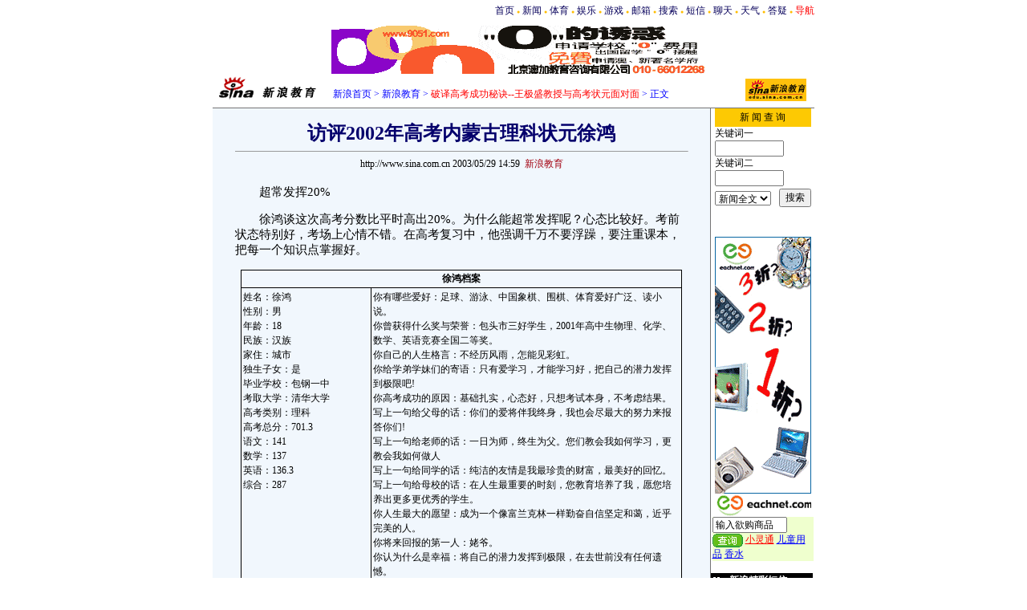

--- FILE ---
content_type: text/html
request_url: http://edu.sina.com.cn/l/2003-05-29/44131.html
body_size: 30755
content:
<!--SINA Jit Published(42,4,44131) at 2003-5-29 15:0:27 From 71-->
<html>
<head>
<meta http-equiv="content-type" content="text/html; charset=gb2312">
<title>访评2002年高考内蒙古理科状元徐鸿_新浪教育_新浪网</title>
<style type="text/css">
td,li,select,input {font-size:12px}
.f7 {font-size:7px;}
.f24 {font-size:24px;}
.f14 {font-size:14.9px;line-height:130%;}
.a {font-size:14.9px;line-height:130%}
.l17 {line-height:170%;}
.title12 {font-size:12px;}
.title14 {font-size:14.9px;line-height:130%}
td.fkfkfk,p.fkfkfk,li.fkfkfk,select.fkfkfk,input.fkfkfk {font-size:12px}
A:link {color: #0000ff;}
A:visited {color: #800080;}
A:active,A:hover {color : #ff0000}
A.a01:link,A.a01:visited {text-decoration:none;color: #07015B;}
A.a01:active,A.a01:hover {text-decoration:none;color : #ff0000}
A.a02:link,A.a02:visited {text-decoration:none;color: #0000ff;}
A.a02:active,A.a02:hover {text-decoration:none;color : #ff0000}
</style>

<!--143530-->
<script language="JavaScript">
function setBarPosition(){
	document.getElementById('toolBar').style.top=0
	document.getElementById('toolBar').style.left=621
	document.getElementById('toolBar').style.display='block'
}

function setTailPosition(){
var theHeight=(document.getElementById('toolBar').offsetHeight>document.getElementById('theEnd').offsetTop) ? document.getElementById('toolBar').offsetHeight : document.getElementById('theEnd').offsetTop
	document.getElementById('sinaTail').style.top=theHeight
	document.getElementById('sinaTail').style.left=document.getElementById('theEnd').offsetLeft
	document.getElementById('sinaTail').style.display='block'
	document.getElementById('outer').style.height=theHeight
}
</script>
<script language="JavaScript">
function doZoom(size){
	document.getElementById('zoom').style.fontSize=size+'px'
         setTailPosition()
}

function doPrint(){
var str="<html>\n<meta http-equiv='content-type' content='text/html; charset=gb2312'>";
var article;
var css;
var strAdBegin="<!--NEWSZW_HZH_BEGIN-->";
var strAdEnd="<!--NEWSZW_HZH_END-->";
var strFontSize='【<a href="javascript:doZoom(16)">大</a> <a href="javascript:doZoom(14)">中</a> <a href="javascript:doZoom(12)">小</a>】'.toLowerCase()
var strdoPrint="doPrint()";
var strTmp;

	css="<style>"
	+"td,.f12{font-size:12px}"
	+".f24 {font-size:24px;}"
	+".f14 {font-size:14px;}"
	+".a {font-size:14.9px;line-height:130%}"
	+".title14 {font-size:14px;line-height:130%}"
	+".l17 {line-height:170%;}"
	+".x14 {font-size:14px;line-height:130%}"
         +"a.a02:link,a.a02:active,a.a02:visited,a.a02:hover{text-decoration:none;color: #311bad;}"
	+"a.htt:link,a.htt:active,a.htt:visited{text-decoration:none;color: #7b4109;}"
	+"</style>";

	str +=	css;
	str +=	'<meta http-equiv="content-type" content="text/html; charset=gb2312">';
	str +=	'<title>'+document.title+'</title>';
	str +=	"<body bgcolor=#ffffff topmargin=5 leftmargin=5 marginheight=5 marginwidth=5 onLoad='window.print()'>";
	str +=	"<center><table width=600 border=0 cellspacing=0 cellpadding=0><tr><td height=34 width=150><a href=http://edu.sina.com.cn><img src=http://image2.sina.com.cn/edu/images/xljy_logo.gif width=144 height=34 border=0></a></td><td valign=bottom><a href=http://www.sina.com.cn class=a02 target=_blank>新浪首页</a> <font color=#3118ad>&gt;</font> <a href=http://edu.sina.com.cn/ class=a02>新浪教育</a> <font color=#3118ad>&gt;</font><font color=#898a8e>正文</font>"
	str +=	"</td><td align=right valign=bottom><a href='javascript:history.back()'>返回</a>　<a href='javascript:window.print()'>打印</a></td></tr></table>";
	str +=	"<table width=600 border=0 cellpadding=0 cellspacing=20 bgcolor=#f1f7fd><tr><td>";
	
	article=document.getElementById('article').innerHTML;
	
	//**** flash ad start
	if(article.indexOf(strAdBegin)!=-1){ //with flash ad
		str +=article.substr(0,article.indexOf(strAdBegin));
		strTmp=article.substr(article.indexOf(strAdEnd)+strAdEnd.length, article.length);
	}else{		//no flash ad
		strTmp=article
	}
	//**** flash ad end
	
	str +=strTmp.substr(0,strTmp.toLowerCase().indexOf(strFontSize));
	strTmp=strTmp.substr(strTmp.toLowerCase().indexOf(strFontSize)+strFontSize.length, strTmp.length);
	
	str +=strTmp.substr(0,strTmp.indexOf(strdoPrint));
	str +="window.print()";
	str +=strTmp.substr(strTmp.indexOf(strdoPrint)+strdoPrint.length, strTmp.length);
	
	str +=document.getElementById('links').innerHTML;
	str +=	"</td></tr></table></center>";
	str +=	"</body></html>";
	document.write(str);
	document.close();
}
</script>
</head>
<body bgcolor=#ffffff topmargin=5 marginheight=5 leftmargin=0 marginwidth=0 onLoad="setTailPosition()"><!-- body code begin -->

<!-- SUDA_CODE_START --> 
<script type="text/javascript"> 
//<!--
(function(){var an="V=2.1.16";var ah=window,F=document,s=navigator,W=s.userAgent,ao=ah.screen,j=ah.location.href;var aD="https:"==ah.location.protocol?"https://s":"http://",ay="beacon.sina.com.cn";var N=aD+ay+"/a.gif?",z=aD+ay+"/g.gif?",R=aD+ay+"/f.gif?",ag=aD+ay+"/e.gif?",aB=aD+"beacon.sinauda.com/i.gif?";var aA=F.referrer.toLowerCase();var aa="SINAGLOBAL",Y="FSINAGLOBAL",H="Apache",P="ULV",l="SUP",aE="UOR",E="_s_acc",X="_s_tentry",n=false,az=false,B=(document.domain=="sina.com.cn")?true:false;var o=0;var aG=false,A=false;var al="";var m=16777215,Z=0,C,K=0;var r="",b="",a="";var M=[],S=[],I=[];var u=0;var v=0;var p="";var am=false;var w=false;function O(){var e=document.createElement("iframe");e.src=aD+ay+"/data.html?"+new Date().getTime();e.id="sudaDataFrame";e.style.height="0px";e.style.width="1px";e.style.overflow="hidden";e.frameborder="0";e.scrolling="no";document.getElementsByTagName("head")[0].appendChild(e)}function k(){var e=document.createElement("iframe");e.src=aD+ay+"/ckctl.html";e.id="ckctlFrame";e.style.height="0px";e.style.width="1px";e.style.overflow="hidden";e.frameborder="0";e.scrolling="no";document.getElementsByTagName("head")[0].appendChild(e)}function q(){var e=document.createElement("script");e.src=aD+ay+"/h.js";document.getElementsByTagName("head")[0].appendChild(e)}function h(aH,i){var D=F.getElementsByName(aH);var e=(i>0)?i:0;return(D.length>e)?D[e].content:""}function aF(){var aJ=F.getElementsByName("sudameta");var aR=[];for(var aO=0;aO<aJ.length;aO++){var aK=aJ[aO].content;if(aK){if(aK.indexOf(";")!=-1){var D=aK.split(";");for(var aH=0;aH<D.length;aH++){var aP=aw(D[aH]);if(!aP){continue}aR.push(aP)}}else{aR.push(aK)}}}var aM=F.getElementsByTagName("meta");for(var aO=0,aI=aM.length;aO<aI;aO++){var aN=aM[aO];if(aN.name=="tags"){aR.push("content_tags:"+encodeURI(aN.content))}}var aL=t("vjuids");aR.push("vjuids:"+aL);var e="";var aQ=j.indexOf("#");if(aQ!=-1){e=escape(j.substr(aQ+1));aR.push("hashtag:"+e)}return aR}function V(aK,D,aI,aH){if(aK==""){return""}aH=(aH=="")?"=":aH;D+=aH;var aJ=aK.indexOf(D);if(aJ<0){return""}aJ+=D.length;var i=aK.indexOf(aI,aJ);if(i<aJ){i=aK.length}return aK.substring(aJ,i)}function t(e){if(undefined==e||""==e){return""}return V(F.cookie,e,";","")}function at(aI,e,i,aH){if(e!=null){if((undefined==aH)||(null==aH)){aH="sina.com.cn"}if((undefined==i)||(null==i)||(""==i)){F.cookie=aI+"="+e+";domain="+aH+";path=/"}else{var D=new Date();var aJ=D.getTime();aJ=aJ+86400000*i;D.setTime(aJ);aJ=D.getTime();F.cookie=aI+"="+e+";domain="+aH+";expires="+D.toUTCString()+";path=/"}}}function f(D){try{var i=document.getElementById("sudaDataFrame").contentWindow.storage;return i.get(D)}catch(aH){return false}}function ar(D,aH){try{var i=document.getElementById("sudaDataFrame").contentWindow.storage;i.set(D,aH);return true}catch(aI){return false}}function L(){var aJ=15;var D=window.SUDA.etag;if(!B){return"-"}if(u==0){O();q()}if(D&&D!=undefined){w=true}ls_gid=f(aa);if(ls_gid===false||w==false){return false}else{am=true}if(ls_gid&&ls_gid.length>aJ){at(aa,ls_gid,3650);n=true;return ls_gid}else{if(D&&D.length>aJ){at(aa,D,3650);az=true}var i=0,aI=500;var aH=setInterval((function(){var e=t(aa);if(w){e=D}i+=1;if(i>3){clearInterval(aH)}if(e.length>aJ){clearInterval(aH);ar(aa,e)}}),aI);return w?D:t(aa)}}function U(e,aH,D){var i=e;if(i==null){return false}aH=aH||"click";if((typeof D).toLowerCase()!="function"){return}if(i.attachEvent){i.attachEvent("on"+aH,D)}else{if(i.addEventListener){i.addEventListener(aH,D,false)}else{i["on"+aH]=D}}return true}function af(){if(window.event!=null){return window.event}else{if(window.event){return window.event}var D=arguments.callee.caller;var i;var aH=0;while(D!=null&&aH<40){i=D.arguments[0];if(i&&(i.constructor==Event||i.constructor==MouseEvent||i.constructor==KeyboardEvent)){return i}aH++;D=D.caller}return i}}function g(i){i=i||af();if(!i.target){i.target=i.srcElement;i.pageX=i.x;i.pageY=i.y}if(typeof i.layerX=="undefined"){i.layerX=i.offsetX}if(typeof i.layerY=="undefined"){i.layerY=i.offsetY}return i}function aw(aH){if(typeof aH!=="string"){throw"trim need a string as parameter"}var e=aH.length;var D=0;var i=/(\u3000|\s|\t|\u00A0)/;while(D<e){if(!i.test(aH.charAt(D))){break}D+=1}while(e>D){if(!i.test(aH.charAt(e-1))){break}e-=1}return aH.slice(D,e)}function c(e){return Object.prototype.toString.call(e)==="[object Array]"}function J(aH,aL){var aN=aw(aH).split("&");var aM={};var D=function(i){if(aL){try{return decodeURIComponent(i)}catch(aP){return i}}else{return i}};for(var aJ=0,aK=aN.length;aJ<aK;aJ++){if(aN[aJ]){var aI=aN[aJ].split("=");var e=aI[0];var aO=aI[1];if(aI.length<2){aO=e;e="$nullName"}if(!aM[e]){aM[e]=D(aO)}else{if(c(aM[e])!=true){aM[e]=[aM[e]]}aM[e].push(D(aO))}}}return aM}function ac(D,aI){for(var aH=0,e=D.length;aH<e;aH++){aI(D[aH],aH)}}function ak(i){var e=new RegExp("^http(?:s)?://([^/]+)","im");if(i.match(e)){return i.match(e)[1].toString()}else{return""}}function aj(aO){try{var aL="ABCDEFGHIJKLMNOPQRSTUVWXYZabcdefghijklmnopqrstuvwxyz0123456789+/=";var D="ABCDEFGHIJKLMNOPQRSTUVWXYZabcdefghijklmnopqrstuvwxyz0123456789-_=";var aQ=function(e){var aR="",aS=0;for(;aS<e.length;aS++){aR+="%"+aH(e[aS])}return decodeURIComponent(aR)};var aH=function(e){var i="0"+e.toString(16);return i.length<=2?i:i.substr(1)};var aP=function(aY,aV,aR){if(typeof(aY)=="string"){aY=aY.split("")}var aX=function(a7,a9){for(var a8=0;a8<a7.length;a8++){if(a7[a8]==a9){return a8}}return -1};var aS=[];var a6,a4,a1="";var a5,a3,a0,aZ="";if(aY.length%4!=0){}var e=/[^A-Za-z0-9\+\/\=]/g;var a2=aL.split("");if(aV=="urlsafe"){e=/[^A-Za-z0-9\-_\=]/g;a2=D.split("")}var aU=0;if(aV=="binnary"){a2=[];for(aU=0;aU<=64;aU++){a2[aU]=aU+128}}if(aV!="binnary"&&e.exec(aY.join(""))){return aR=="array"?[]:""}aU=0;do{a5=aX(a2,aY[aU++]);a3=aX(a2,aY[aU++]);a0=aX(a2,aY[aU++]);aZ=aX(a2,aY[aU++]);a6=(a5<<2)|(a3>>4);a4=((a3&15)<<4)|(a0>>2);a1=((a0&3)<<6)|aZ;aS.push(a6);if(a0!=64&&a0!=-1){aS.push(a4)}if(aZ!=64&&aZ!=-1){aS.push(a1)}a6=a4=a1="";a5=a3=a0=aZ=""}while(aU<aY.length);if(aR=="array"){return aS}var aW="",aT=0;for(;aT<aS.lenth;aT++){aW+=String.fromCharCode(aS[aT])}return aW};var aI=[];var aN=aO.substr(0,3);var aK=aO.substr(3);switch(aN){case"v01":for(var aJ=0;aJ<aK.length;aJ+=2){aI.push(parseInt(aK.substr(aJ,2),16))}return decodeURIComponent(aQ(aP(aI,"binnary","array")));break;case"v02":aI=aP(aK,"urlsafe","array");return aQ(aP(aI,"binnary","array"));break;default:return decodeURIComponent(aO)}}catch(aM){return""}}var ap={screenSize:function(){return(m&8388608==8388608)?ao.width+"x"+ao.height:""},colorDepth:function(){return(m&4194304==4194304)?ao.colorDepth:""},appCode:function(){return(m&2097152==2097152)?s.appCodeName:""},appName:function(){return(m&1048576==1048576)?((s.appName.indexOf("Microsoft Internet Explorer")>-1)?"MSIE":s.appName):""},cpu:function(){return(m&524288==524288)?(s.cpuClass||s.oscpu):""},platform:function(){return(m&262144==262144)?(s.platform):""},jsVer:function(){if(m&131072!=131072){return""}var aI,e,aK,D=1,aH=0,i=(s.appName.indexOf("Microsoft Internet Explorer")>-1)?"MSIE":s.appName,aJ=s.appVersion;if("MSIE"==i){e="MSIE";aI=aJ.indexOf(e);if(aI>=0){aK=window.parseInt(aJ.substring(aI+5));if(3<=aK){D=1.1;if(4<=aK){D=1.3}}}}else{if(("Netscape"==i)||("Opera"==i)||("Mozilla"==i)){D=1.3;e="Netscape6";aI=aJ.indexOf(e);if(aI>=0){D=1.5}}}return D},network:function(){if(m&65536!=65536){return""}var i="";i=(s.connection&&s.connection.type)?s.connection.type:i;try{F.body.addBehavior("#default#clientCaps");i=F.body.connectionType}catch(D){i="unkown"}return i},language:function(){return(m&32768==32768)?(s.systemLanguage||s.language):""},timezone:function(){return(m&16384==16384)?(new Date().getTimezoneOffset()/60):""},flashVer:function(){if(m&8192!=8192){return""}var aK=s.plugins,aH,aL,aN;if(aK&&aK.length){for(var aJ in aK){aL=aK[aJ];if(aL.description==null){continue}if(aH!=null){break}aN=aL.description.toLowerCase();if(aN.indexOf("flash")!=-1){aH=aL.version?parseInt(aL.version):aN.match(/\d+/);continue}}}else{if(window.ActiveXObject){for(var aI=10;aI>=2;aI--){try{var D=new ActiveXObject("ShockwaveFlash.ShockwaveFlash."+aI);if(D){aH=aI;break}}catch(aM){}}}else{if(W.indexOf("webtv/2.5")!=-1){aH=3}else{if(W.indexOf("webtv")!=-1){aH=2}}}}return aH},javaEnabled:function(){if(m&4096!=4096){return""}var D=s.plugins,i=s.javaEnabled(),aH,aI;if(i==true){return 1}if(D&&D.length){for(var e in D){aH=D[e];if(aH.description==null){continue}if(i!=null){break}aI=aH.description.toLowerCase();if(aI.indexOf("java plug-in")!=-1){i=parseInt(aH.version);continue}}}else{if(window.ActiveXObject){i=(new ActiveXObject("JavaWebStart.IsInstalled")!=null)}}return i?1:0}};var ad={pageId:function(i){var D=i||r,aK="-9999-0-0-1";if((undefined==D)||(""==D)){try{var aH=h("publishid");if(""!=aH){var aJ=aH.split(",");if(aJ.length>0){if(aJ.length>=3){aK="-9999-0-"+aJ[1]+"-"+aJ[2]}D=aJ[0]}}else{D="0"}}catch(aI){D="0"}D=D+aK}return D},sessionCount:function(){var e=t("_s_upa");if(e==""){e=0}return e},excuteCount:function(){return SUDA.sudaCount},referrer:function(){if(m&2048!=2048){return""}var e=/^[^\?&#]*.swf([\?#])?/;if((aA=="")||(aA.match(e))){var i=V(j,"ref","&","");if(i!=""){return escape(i)}}return escape(aA)},isHomepage:function(){if(m&1024!=1024){return""}var D="";try{F.body.addBehavior("#default#homePage");D=F.body.isHomePage(j)?"Y":"N"}catch(i){D="unkown"}return D},PGLS:function(){return(m&512==512)?h("stencil"):""},ZT:function(){if(m&256!=256){return""}var e=h("subjectid");e.replace(",",".");e.replace(";",",");return escape(e)},mediaType:function(){return(m&128==128)?h("mediaid"):""},domCount:function(){return(m&64==64)?F.getElementsByTagName("*").length:""},iframeCount:function(){return(m&32==32)?F.getElementsByTagName("iframe").length:""}};var av={visitorId:function(){var i=15;var e=t(aa);if(e.length>i&&u==0){return e}else{return}},fvisitorId:function(e){if(!e){var e=t(Y);return e}else{at(Y,e,3650)}},sessionId:function(){var e=t(H);if(""==e){var i=new Date();e=Math.random()*10000000000000+"."+i.getTime()}return e},flashCookie:function(e){if(e){}else{return p}},lastVisit:function(){var D=t(H);var aI=t(P);var aH=aI.split(":");var aJ="",i;if(aH.length>=6){if(D!=aH[4]){i=new Date();var e=new Date(window.parseInt(aH[0]));aH[1]=window.parseInt(aH[1])+1;if(i.getMonth()!=e.getMonth()){aH[2]=1}else{aH[2]=window.parseInt(aH[2])+1}if(((i.getTime()-e.getTime())/86400000)>=7){aH[3]=1}else{if(i.getDay()<e.getDay()){aH[3]=1}else{aH[3]=window.parseInt(aH[3])+1}}aJ=aH[0]+":"+aH[1]+":"+aH[2]+":"+aH[3];aH[5]=aH[0];aH[0]=i.getTime();at(P,aH[0]+":"+aH[1]+":"+aH[2]+":"+aH[3]+":"+D+":"+aH[5],360)}else{aJ=aH[5]+":"+aH[1]+":"+aH[2]+":"+aH[3]}}else{i=new Date();aJ=":1:1:1";at(P,i.getTime()+aJ+":"+D+":",360)}return aJ},userNick:function(){if(al!=""){return al}var D=unescape(t(l));if(D!=""){var i=V(D,"ag","&","");var e=V(D,"user","&","");var aH=V(D,"uid","&","");var aJ=V(D,"sex","&","");var aI=V(D,"dob","&","");al=i+":"+e+":"+aH+":"+aJ+":"+aI;return al}else{return""}},userOrigin:function(){if(m&4!=4){return""}var e=t(aE);var i=e.split(":");if(i.length>=2){return i[0]}else{return""}},advCount:function(){return(m&2==2)?t(E):""},setUOR:function(){var aL=t(aE),aP="",i="",aO="",aI="",aM=j.toLowerCase(),D=F.referrer.toLowerCase();var aQ=/[&|?]c=spr(_[A-Za-z0-9]{1,}){3,}/;var aK=new Date();if(aM.match(aQ)){aO=aM.match(aQ)[0]}else{if(D.match(aQ)){aO=D.match(aQ)[0]}}if(aO!=""){aO=aO.substr(3)+":"+aK.getTime()}if(aL==""){if(t(P)==""){aP=ak(D);i=ak(aM)}at(aE,aP+","+i+","+aO,365)}else{var aJ=0,aN=aL.split(",");if(aN.length>=1){aP=aN[0]}if(aN.length>=2){i=aN[1]}if(aN.length>=3){aI=aN[2]}if(aO!=""){aJ=1}else{var aH=aI.split(":");if(aH.length>=2){var e=new Date(window.parseInt(aH[1]));if(e.getTime()<(aK.getTime()-86400000*30)){aJ=1}}}if(aJ){at(aE,aP+","+i+","+aO,365)}}},setAEC:function(e){if(""==e){return}var i=t(E);if(i.indexOf(e+",")<0){i=i+e+","}at(E,i,7)},ssoInfo:function(){var D=unescape(aj(t("sso_info")));if(D!=""){if(D.indexOf("uid=")!=-1){var i=V(D,"uid","&","");return escape("uid:"+i)}else{var e=V(D,"u","&","");return escape("u:"+unescape(e))}}else{return""}},subp:function(){return t("SUBP")}};var ai={CI:function(){var e=["sz:"+ap.screenSize(),"dp:"+ap.colorDepth(),"ac:"+ap.appCode(),"an:"+ap.appName(),"cpu:"+ap.cpu(),"pf:"+ap.platform(),"jv:"+ap.jsVer(),"ct:"+ap.network(),"lg:"+ap.language(),"tz:"+ap.timezone(),"fv:"+ap.flashVer(),"ja:"+ap.javaEnabled()];return"CI="+e.join("|")},PI:function(e){var i=["pid:"+ad.pageId(e),"st:"+ad.sessionCount(),"et:"+ad.excuteCount(),"ref:"+ad.referrer(),"hp:"+ad.isHomepage(),"PGLS:"+ad.PGLS(),"ZT:"+ad.ZT(),"MT:"+ad.mediaType(),"keys:","dom:"+ad.domCount(),"ifr:"+ad.iframeCount()];return"PI="+i.join("|")},UI:function(){var e=["vid:"+av.visitorId(),"sid:"+av.sessionId(),"lv:"+av.lastVisit(),"un:"+av.userNick(),"uo:"+av.userOrigin(),"ae:"+av.advCount(),"lu:"+av.fvisitorId(),"si:"+av.ssoInfo(),"rs:"+(n?1:0),"dm:"+(B?1:0),"su:"+av.subp()];return"UI="+e.join("|")},EX:function(i,e){if(m&1!=1){return""}i=(null!=i)?i||"":b;e=(null!=e)?e||"":a;return"EX=ex1:"+i+"|ex2:"+e},MT:function(){return"MT="+aF().join("|")},V:function(){return an},R:function(){return"gUid_"+new Date().getTime()}};function ax(){var aK="-",aH=F.referrer.toLowerCase(),D=j.toLowerCase();if(""==t(X)){if(""!=aH){aK=ak(aH)}at(X,aK,"","weibo.com")}var aI=/weibo.com\/reg.php/;if(D.match(aI)){var aJ=V(unescape(D),"sharehost","&","");var i=V(unescape(D),"appkey","&","");if(""!=aJ){at(X,aJ,"","weibo.com")}at("appkey",i,"","weibo.com")}}function d(e,i){G(e,i)}function G(i,D){D=D||{};var e=new Image(),aH;if(D&&D.callback&&typeof D.callback=="function"){e.onload=function(){clearTimeout(aH);aH=null;D.callback(true)}}SUDA.img=e;e.src=i;aH=setTimeout(function(){if(D&&D.callback&&typeof D.callback=="function"){D.callback(false);e.onload=null}},D.timeout||2000)}function x(e,aH,D,aI){SUDA.sudaCount++;if(!av.visitorId()&&!L()){if(u<3){u++;setTimeout(x,500);return}}var i=N+[ai.V(),ai.CI(),ai.PI(e),ai.UI(),ai.MT(),ai.EX(aH,D),ai.R()].join("&");G(i,aI)}function y(e,D,i){if(aG||A){return}if(SUDA.sudaCount!=0){return}x(e,D,i)}function ab(e,aH){if((""==e)||(undefined==e)){return}av.setAEC(e);if(0==aH){return}var D="AcTrack||"+t(aa)+"||"+t(H)+"||"+av.userNick()+"||"+e+"||";var i=ag+D+"&gUid_"+new Date().getTime();d(i)}function aq(aI,e,i,aJ){aJ=aJ||{};if(!i){i=""}else{i=escape(i)}var aH="UATrack||"+t(aa)+"||"+t(H)+"||"+av.userNick()+"||"+aI+"||"+e+"||"+ad.referrer()+"||"+i+"||"+(aJ.realUrl||"")+"||"+(aJ.ext||"");var D=ag+aH+"&gUid_"+new Date().getTime();d(D,aJ)}function aC(aK){var i=g(aK);var aI=i.target;var aH="",aL="",D="";var aJ;if(aI!=null&&aI.getAttribute&&(!aI.getAttribute("suda-uatrack")&&!aI.getAttribute("suda-actrack")&&!aI.getAttribute("suda-data"))){while(aI!=null&&aI.getAttribute&&(!!aI.getAttribute("suda-uatrack")||!!aI.getAttribute("suda-actrack")||!!aI.getAttribute("suda-data"))==false){if(aI==F.body){return}aI=aI.parentNode}}if(aI==null||aI.getAttribute==null){return}aH=aI.getAttribute("suda-actrack")||"";aL=aI.getAttribute("suda-uatrack")||aI.getAttribute("suda-data")||"";sudaUrls=aI.getAttribute("suda-urls")||"";if(aL){aJ=J(aL);if(aI.tagName.toLowerCase()=="a"){D=aI.href}opts={};opts.ext=(aJ.ext||"");aJ.key&&SUDA.uaTrack&&SUDA.uaTrack(aJ.key,aJ.value||aJ.key,D,opts)}if(aH){aJ=J(aH);aJ.key&&SUDA.acTrack&&SUDA.acTrack(aJ.key,aJ.value||aJ.key)}}if(window.SUDA&&Object.prototype.toString.call(window.SUDA)==="[object Array]"){for(var Q=0,ae=SUDA.length;Q<ae;Q++){switch(SUDA[Q][0]){case"setGatherType":m=SUDA[Q][1];break;case"setGatherInfo":r=SUDA[Q][1]||r;b=SUDA[Q][2]||b;a=SUDA[Q][3]||a;break;case"setPerformance":Z=SUDA[Q][1];break;case"setPerformanceFilter":C=SUDA[Q][1];break;case"setPerformanceInterval":K=SUDA[Q][1]*1||0;K=isNaN(K)?0:K;break;case"setGatherMore":M.push(SUDA[Q].slice(1));break;case"acTrack":S.push(SUDA[Q].slice(1));break;case"uaTrack":I.push(SUDA[Q].slice(1));break}}}aG=(function(D,i){if(ah.top==ah){return false}else{try{if(F.body.clientHeight==0){return false}return((F.body.clientHeight>=D)&&(F.body.clientWidth>=i))?false:true}catch(aH){return true}}})(320,240);A=(function(){return false})();av.setUOR();var au=av.sessionId();window.SUDA=window.SUDA||[];SUDA.sudaCount=SUDA.sudaCount||0;SUDA.log=function(){x.apply(null,arguments)};SUDA.acTrack=function(){ab.apply(null,arguments)};SUDA.uaTrack=function(){aq.apply(null,arguments)};U(F.body,"click",aC);window.GB_SUDA=SUDA;GB_SUDA._S_pSt=function(){};GB_SUDA._S_acTrack=function(){ab.apply(null,arguments)};GB_SUDA._S_uaTrack=function(){aq.apply(null,arguments)};window._S_pSt=function(){};window._S_acTrack=function(){ab.apply(null,arguments)};window._S_uaTrack=function(){aq.apply(null,arguments)};window._S_PID_="";if(!window.SUDA.disableClickstream){y()}try{k()}catch(T){}})();
//-->
</script> 
<noScript> 
<div style='position:absolute;top:0;left:0;width:0;height:0;visibility:hidden'><img width=0 height=0 src='//beacon.sina.com.cn/a.gif?noScript' border='0' alt='' /></div> 
</noScript> 
<!-- SUDA_CODE_END -->

<!-- SSO_GETCOOKIE_START -->
<script type="text/javascript">var sinaSSOManager=sinaSSOManager||{};sinaSSOManager.getSinaCookie=function(){function dc(u){if(u==undefined){return""}var decoded=decodeURIComponent(u);return decoded=="null"?"":decoded}function ps(str){var arr=str.split("&");var arrtmp;var arrResult={};for(var i=0;i<arr.length;i++){arrtmp=arr[i].split("=");arrResult[arrtmp[0]]=dc(arrtmp[1])}return arrResult}function gC(name){var Res=eval("/"+name+"=([^;]+)/").exec(document.cookie);return Res==null?null:Res[1]}var sup=dc(gC("SUP"));if(!sup){sup=dc(gC("SUR"))}if(!sup){return null}return ps(sup)};</script>
<!-- SSO_GETCOOKIE_END -->

<script type="text/javascript">new function(r,s,t){this.a=function(n,t,e){if(window.addEventListener){n.addEventListener(t,e,false);}else if(window.attachEvent){n.attachEvent("on"+t,e);}};this.b=function(f){var t=this;return function(){return f.apply(t,arguments);};};this.c=function(){var f=document.getElementsByTagName("form");for(var i=0;i<f.length;i++){var o=f[i].action;if(this.r.test(o)){f[i].action=o.replace(this.r,this.s);}}};this.r=r;this.s=s;this.d=setInterval(this.b(this.c),t);this.a(window,"load",this.b(function(){this.c();clearInterval(this.d);}));}(/http:\/\/www\.google\.c(om|n)\/search/, "http://keyword.sina.com.cn/searchword.php", 250);</script>
<!-- body code end -->

<center>
<style>.h3 {font-size:7px;color:#FFBD00}</style>
<table width=750 border=0 cellspacing=0 cellpadding=0>
<tr align=center><td align=right>
<a href=http://www.sina.com.cn class=a01>首页</a> <span class=h3>●</span> 
<a href=http://news.sina.com.cn class=a01>新闻</a> <span class=h3>●</span> 
<a href=http://sports.sina.com.cn class=a01>体育</a> <span class=h3>●</span>
<a href=http://ent.sina.com.cn class=a01>娱乐</a> <span class=h3>●</span>
<a href=http://games.sina.com.cn class=a01>游戏</a> <span class=h3>●</span> 
<a href=http://mail.sina.com.cn class=a01>邮箱</a> <span class=h3>●</span> 
<a href=http://search.sina.com.cn class=a01>搜索</a> <span class=h3>●</span> 
<a href=http://sms.sina.com.cn class=a01>短信</a> <span class=h3>●</span> 
<a href=http://newchat.sina.com.cn class=a01>聊天</a> <span class=h3>●</span> 
<a href=http://weather.sina.com.cn/ class=a01>天气</a> <span class=h3>●</span> 
<a href=http://tech.sina.com.cn/focus/sinahelp.shtml class=a01>答疑</a> <span class=h3>●</span> 
<a href=http://news.sina.com.cn/guide/ class=a01><font color=red>导航</font></a>
</td></tr>
</table>
<table width=750 border=0 cellspacing=0 cellpadding=0>
<tr><td height=10></td></tr>
<tr><td width=26 rowspan=2><br></td>
<td width=124 class=ttd></td>
<td width=478><a href=http://www.9051.com/ target=_blank><img src=http://ad4.sina.com.cn/button/hongmabanner1.gif border=0></a>
</td>
<td width=124 class=ttd></td></tr>
</table>
 
<table width=750 border=0 cellspacing=0 cellpadding=0>
<tr><td height=34 width=150><a href=http://edu.sina.com.cn><img src=http://image2.sina.com.cn/edu/images/xljy_logo.gif width=144 height=34 border=0></a></td><td width=440 valign=bottom>
<font color=#0000ff><a href=http://www.sina.com.cn/ class=a02>新浪首页</a> &gt; <a href=http://edu.sina.com.cn/ class=a02>新浪教育</a> &gt; <a href=/focus/wjsh/index.html class=a02><font color=#ff0000>破译高考成功秘诀--王极盛教授与高考状元面对面</font></a> &gt; 正文</font></td><td align=right valign=bottom width=150> <a href=http://edu.sina.com.cn/ target=_blank class=edu1><img src="http://image2.sina.com.cn/edu/media/3_42-2-1640_20021029112715.gif"  height=28 border=0></a></td><td width=10></td></tr>
</table>

<table width=750 border=0 cellspacing=0 cellpadding=0>
<tr><td height=8></td></tr>
<tr><td height=1 bgcolor=#747474><img src=http://image2.sina.com.cn/c.gif width=1 height=1></td></tr>
</table>
<div id="outer" style="position:relative;width:750px;">
<table width=750 border=0 cellspacing=0 cellpadding=0>
<tr><td width=620 align=center rowspan=2 valign=top bgcolor=#f1f7fd><br>
	<div id=article>
	<table width=560 border=0 cellspacing=0 cellpadding=0>
	<tr><th class=f24><font color=#05006C>访评2002年高考内蒙古理科状元徐鸿</font></th></tr>
	<tr><td height=><hr size=1 bgcolor=#d9d9d9></td></tr>
	<tr><td height=20 align=center>http://www.sina.com.cn  2003/05/29 14:59&nbsp; <font color=#A20010>新浪教育 </font><!--  --> </td></tr>
	<tr><td height=15></td></tr>
	<tr><td class=l17><font id="zoom" class=f14> 
	<p>　　超常发挥20%</p>

<p>　　徐鸿谈这次高考分数比平时高出20%。为什么能超常发挥呢？心态比较好。考前状态特别好，考场上心情不错。在高考复习中，他强调千万不要浮躁，要注重课本，把每一个知识点掌握好。</p>

<div align="center">
  <center>
  <table border="0" cellpadding="2" cellspacing="1" width="550" bgcolor="#000000">
    <tr>
      <td width="540" colspan="2" bgcolor="#F1F7FD">
        <p align="center"><b>徐鸿档案</b></p>
      </td>
    </tr>
    <tr>
      <td width="155" bgcolor="#F1F7FD" valign="top">
        <p style="line-height: 150%">姓名：徐鸿<br>
        性别：男<br>
        年龄：18<br>
        民族：汉族<br>
        家住：城市<br>
        独生子女：是<br>
        毕业学校：包钢一中<br>
        考取大学：清华大学<br>
        高考类别：理科<br>
        高考总分：701.3<br>
        语文：141<br>
        数学：137<br>
        英语：136.3<br>
        综合：287</p>
      </td>
      <td width="377" bgcolor="#F1F7FD" valign="top">
        <p style="line-height: 150%">你有哪些爱好：足球、游泳、中国象棋、围棋、体育爱好广泛、读小说。<br>
        你曾获得什么奖与荣誉：包头市三好学生，2001年高中生物理、化学、数学、英语竞赛全国二等奖。<br>
        你自己的人生格言：不经历风雨，怎能见彩虹。<br>
        你给学弟学妹们的寄语：只有爱学习，才能学习好，把自己的潜力发挥到极限吧!<br>
        你高考成功的原因：基础扎实，心态好，只想考试本身，不考虑结果。<br>
        写上一句给父母的话：你们的爱将伴我终身，我也会尽最大的努力来报答你们!<br>
        写上一句给老师的话：一日为师，终生为父。您们教会我如何学习，更教会我如何做人<br>
        写上一句给同学的话：纯洁的友情是我最珍贵的财富，最美好的回忆。<br>
        写上一句给母校的话：在人生最重要的时刻，您教育培养了我，愿您培养出更多更优秀的学生。<br>
        你人生最大的愿望：成为一个像富兰克林一样勤奋自信坚定和蔼，近乎完美的人。<br>
        你将来回报的第一人：姥爷。<br>
        你认为什么是幸福：将自己的潜力发挥到极限，在去世前没有任何遗憾。<br>
        你现在幸福吗？程度如何？当然幸福了。挺好。</p>  
      </td>  
    </tr>  
  </table>  
  </center>  
</div>  



<p>　　王极盛：徐鸿同学，首先祝贺你考取了清华大学，并且成为2002年全国高考内蒙古自治区理科状元。你考上清华，又成为状元，最感慨的是什么？</p>

<p>　　徐鸿：感慨？</p>

<p>　　王极盛：最想说的是什么？</p>

<p>　　徐鸿：最想说的是，其实状元不状元的，没有什么关系，考上清华大学以后，我觉得再好的学生都显不出来。所以说还是好好地把知识学得扎实一些，把基础打得好一些。现在到了大学起点都是一样的，还是要好好学。</p>

<p>　　王极盛：状元是你几年学习中的一个总结，为你中学的学习生活写下了光辉的一笔。不过这已成为过去，成为历史。到清华大学以后，新的起点，新的征程开始了。大家都同在一个起跑线上开始竞争，状元不要成为包袱，要成为前进的经验和动力。你这次考试考出实际的水平了吗？</p>

<p>　　徐鸿：比我实际水平高出大概20%吧。</p>

<p>　　王极盛：那你一模二模排多少名？</p>

<p>　　徐鸿：一模第三，二模第二，三模的时候排第一。</p>

<p>　　王极盛：平时成绩大体多少分？</p>

<p>　　徐鸿：平时的考试成绩啊，750分满分的时候，平时也就650～670分左右。</p>

<p>　　王极盛：这次考多少？</p>

<p>　　徐鸿：这次考了701.3分。</p>

<p>　　王极盛：哪门超常发挥多一些？</p>

<p>　　徐鸿：语文多一些。语文一般成绩就是110分左右，但也是波动很大，并不是很稳定。这回考了141分。提高了有二三十分的样子。</p>

<p>　　王极盛：你再谈谈你这次之所以超常发挥是什么原因？</p>

<p>　　徐鸿：还是心态比较好。</p>

<p>　　王极盛：具体怎么好？</p>

<p>　　徐鸿：考前那几天，班主任老师跟我妈妈说，“这孩子考前的状态特别好，特别兴奋。”</p>

<p>　　王极盛：你再继续谈谈心态好表现在什么方面，考试有信心吗？</p>

<p>　　徐鸿：有哇!</p>

<p>　　王极盛：信心是怎么产生的？</p>

<p>　　徐鸿：我觉得从这几次模拟考试来讲，我的成绩还是逐步提高的。所以我觉得这次考试应该没有问题，所以我并没有太重视考试的结果。我没有想过我是去清华还是考北大这些学校，我就想我必须先把考试考好了以后，再去报志愿，选学校，所以我只想把考试这件事本身做好。所以没想其他什么，这样心态就会比较放松一些。</p>

<p>　　王极盛：你们考前报志愿还是考后？</p>

<p>　　徐鸿：考后估分报志愿。</p>

<p>　　王极盛：那你考试时情绪怎么样？</p>

<p>　　徐鸿：考试时的情绪，还挺不错的吧。尤其是考完语文之后，觉得发挥得挺好，心情也不错。考完数学，后面有一道题没有做出来，所以就有点发蔫了。但我回去以后继续又做了半个小时，依然没有做出来这道题，所以我就觉得我已经把我的水平发挥出来了，这道题太难了，我就是不会做。然后也就没去想。后面那两门也都考得相当不错。</p>

<p>　　王极盛：你觉得考试进入状态了吗？</p>

<p>　　徐鸿：进入状态了。</p>

<p>　　王极盛：怎么个感觉？</p>

<p>　　徐鸿：就是注意力特别集中，没有一会儿想我要考不上怎么办？一会儿想到别的什么。我就想把这道题答好，做题本身也不想，全身心地投入到考试当中。</p>

<p>　　王极盛：你考试当中有什么策略和技巧？</p>

<p>　　徐鸿：策略？</p>

<p>　　王极盛：每一个人有每一个人的策略和技巧。</p>

<p>　　徐鸿：我的策略就是……</p>

<p>　　王极盛：是一道一道地答，还是全部看完后答，还是其他方法？</p>

<p>　　徐鸿：我就是一道一道答下来的，我一般不喜欢随便把这道题跳过去，我就是一道一道答下去。答好一道再做下一道，还要保证时间，因为时间是每次基本上都够用的。</p>

<p>　　王极盛：一道一道答，有没有遇到不会答的题？</p>

<p>　　徐鸿：语文和英语肯定应该是没有的，理综有，但是基本上想一想还是都能答下来，但后面有一道题我不会做，一看时间也不太够，允许一道或两道不会，我就把它跳过去了。因为实在是想不出来，想了很久了，大概五分钟的样子吧，就先跳过去了。结果后来临考试结束的时候突然间想起来怎么做了。</p>

<p>　　王极盛：你平时怎么一个学习方法？把你的学习方法给总结几条。</p>

<p>　　徐鸿：我的学习方法呀？</p>

<p>　　王极盛：你是重时间还是重效率？</p>

<p>　　徐鸿：我还是重效率，主要是抓基础，第一看课本。</p>

<p>　　王极盛：噢，第一看课本。</p>

<p>　　徐鸿：对。高一高二时就抠难题。高三高考前主要看课本。当然难题也要做，但看课本比以前多好多，重点放在书本知识上。</p>

<p>　　王极盛：怎样提高效率？</p>

<p>　　徐鸿：我觉得注意力还是要集中在这个事情上来，平时学习过程中尽量不要去打岔，做一些别的事情，像看电视啊，玩电脑啊，我就不太习惯这样。一般我是比较少去做大量篇子，做练习题，这样效率会高一些，因为题都基本差不太多，做多了效率就会低一些。</p>

<p>　　王极盛：你买的参考书多不多？</p>

<p>　　徐鸿：没有，都不买。只是基础能力比较强一些，那些难的东西，竞赛方面的，稍稍差一点。</p>

<p>　　王极盛：你不像有的同学买大量的参考资料来？</p>

<p>　　徐鸿：没有。</p>

<p>　　王极盛：老师指导你们买吗？</p>

<p>　　徐鸿：老师也没有指导，因为学校基本上都配套了。</p>

<p>　　王极盛：那你学习方法就是跟着老师走？</p>

<p>　　徐鸿：对。</p>

<p>　　王极盛：老师让做什么就做什么。</p>

<p>　　徐鸿：那是高一高二时。高三复习老师抓得也比较松，就是我自己安排了。自己一般做做题，按老师发的参考资料啊，自己提前做一些。平时再读一读其他的，像英语、语文这些东西。</p>

<p>　　王极盛：你每门课怎么学的？比如理综，你是怎样复习的？你的要点是什么？每个人有每个人的要点。先说说你语文复习方法？</p>

<p>　　徐鸿：语文我本身学得不好，这次是超常发挥。所以语文一般我就是去读书。复习时那些基础的东西，就反复看，背一背。像成语啊，字音字形啊，反复看，反复记。下面那些阅读，我就去看世界名著，多读书。这样既能提高写作能力，也能提高文章的理解能力，这样学在考试当中也有帮助。</p>

<p>　　数学我就是跟着老师做卷子，也没怎么复习。高一高二时，每个知识点我都打下坚实的基础，高三时做卷子再熟练一下。那些难题，应该是注重思路吧，培养一个良好的解题的习惯。</p>

<p>　　王极盛：你把这个侧重讲讲，怎么培养？</p>

<p>　　徐鸿：做题时肯定会有做不出来的题，或者是做错了。这时就应该反过头去对照答案，看看自己的思路是在哪一方面出现了错误，看看到底在哪个地方走了斜门歪道了，答案不一样了，下次再做时就避免出现类似的错误。尽量做到把犯过的错误就不要再犯。然后还是应该联想，应该把思维发散出去，由一道题联想到另一道，把一种解法推广到不同的题中去。</p>

<p>　　王极盛：你觉得这样有什么好处？</p>

<p>　　徐鸿：这样做，就可以把那些重点的内容达到一个熟练的程度。就考试来说，它就是考一些重点的东西，像两面角的问题，它肯定是年年都要考的。所以，反正是重点都要攻下来，其它的也就迎刃而解了。</p>

<p>　　王极盛：啊，再谈谈英语。</p>

<p>　　徐鸿：英语啊，还是得多读，就是所谓语感吧。</p>

<p>　　英语要多读培养语感，就是大量地阅读一些英文的书籍、报纸、最好是读一些英文的原著。语感是相当重要的，阅读写作文都需要。再有基础知识语法那些也要下一些苦功夫，把语法攻下来。还有是一个词汇量的问题，很多时候碰到生词的时候一定要把这些生词的意义记下来，把这些生词放到自己的词库里面，那自己的词汇量就会越来越大，以后碰上些，词汇量变大了就不会有什么问题了。</p>

<p>　　王极盛：你平常都阅读什么书籍、报纸、杂志，你说说。</p>

<p>　　徐鸿：报纸就是《今日中国》，书就是一些英文的小说像书虫啊，和其他出版社出版的一些世界名著。</p>

<p>　　王极盛：你觉得这些读物，在你学英语的哪些方面起作用了？</p>

<p>　　徐鸿：一个是词汇量，另一个是语感。你在读英文原著时可能看到很多很多的生词，每个生词记下来，哪怕是只记一部分数量也会很大。同时那些原著写的东西都是特别英国味的，特别是原文的那种气息对培养语感是有好处的。里面还有很多优美的句子你可以背下来，可以用到作文当中，我觉得很有帮助。</p>

<p>　　王极盛：你从什么时候开始读原文的。</p>

<p>　　徐鸿：高一就开始了，一直读了三年。</p>

<p>　　王极盛：平均一星期大致读多长时间？</p>

<p>　　徐鸿：上英语课是一直在读，平时每天怎么也要读半个小时，有时星期六星期天多读一些。</p>

<p>　　王极盛：你的听力是怎么练的？</p>

<p>　　徐鸿：听力我没有训练过。</p>

<p>　　王极盛：今年高考考听力了。</p>

<p>　　徐鸿：我听力得了27分。我觉得听力也是词汇量。词汇量上去了单词就能听得懂，听得懂应该理解就不成问题了吧。还要注重一些特定的环境。我当然听力没有做太多的训练，但我个人觉得应该去想想，比如在电话里聊啊，飞机场订票啊，饭馆里买饭，商店里买东西这些重点的环境应该重点听一些，如果是电话的电话号码留言，饭馆里买什么这些都要注意一下，词汇量上去了一般没有什么问题。</p>

<p>　　王极盛：还有理综。对理综有什么看法。</p>

<p>　　徐鸿：我觉得理综要比以前单考物理、化学简单的多了。因为那些题很难，费很大劲才能答出来，现在交叉学科以后表面上是综合，其实它是把每一科的难度都降低了一个档次。所以做起来不会出现那种特别难的题，应该对同学比较有利。只要把课本的基本知识打得比较扎实的话，不需要那种特别的灵感，一般都会拿到250分以上的。</p>

<p>　　王极盛：你再谈谈父母是怎样教育你的？</p>

<p>　　徐鸿：我父母在我小时候他们以身作则，他们身教胜于言教。就是要求我做到的，他们首先也会做到。</p>

<p>　　王极盛：你把这个详细讲讲，什么事情要求你做到，他们先做到？</p>

<p>　　徐鸿：比如说做事要守时，我父亲都是从来不会迟到，说干一件事情就肯定会干好。比如小时候有家长学校，让我父母写文章，我就跟我爸说了，我父亲就说星期天晚上肯定会把这篇文章拿回来，当时说的时候好像是星期二，我根本没有想到那么快会写好一篇文章，他工作还那么忙。可是到星期天晚上下班时真的把一篇很长很长的文章交给我了，写得也很好，就在家长学校上刊登了。他们只要答应了你就会去完成。</p>

<p>　　王极盛：这对你以后产生了什么影响？</p>

<p>　　徐鸿：我就比较讲诚信，比较信守承诺。</p>

<p>　　王极盛：你再接着讲。</p>

<p>　　徐鸿：他们对其他人都比较的友善，特别能宽容别人，所以我现在也是一样。</p>

<p>　　王极盛：举个例子。</p>

<p>　　徐鸿：像有一回到饭馆吃饭，要了一个千层饼，当时服务员搞错了，拿了一张蒸饼，千层饼是圆的特别脆，蒸饼是那种蒸的特别松软的，然后别的人就有点发火要告经理，我就说，错了就吃蒸饼吧，他们还在争论，我就自己拿过一块蒸饼自己吃了一口，就告诉他们不用再去换去退了，那个服务员走了以后一会儿又回来自己就承认错了。我说对不起是自己没有解释清楚，这样就没有让服务员太下不来台，要真闹大了也没什么好处。其实千层饼和蒸饼都能吃嘛，如果闹到服务员让经理批评就不好了。</p>

<p>　　王极盛：还有什么父母以身作则的事情？</p>

<p>　　徐鸿：父母经常讲什么事情要替对方想一想，想一想别人是什么样的感受。</p>

<p>　　王极盛：你举个例子。</p>

<p>　　徐鸿：在初中的时候出去玩电脑，回家比较晚，我一开始觉得我玩我的你玩你的，那有什么关系，你们不用惦记我，但是有时候自己在家父母回来晚了又没有联系上的时候，我自己也是特别的着急，这种感觉真的是不好受。所以后来回来晚了就会想一想父母在家里是不是等得特别急，特别难熬，这样尽量体谅别人是什么感受，能设身处地地为别人想一想。这样就不会犯什么特别大的错误。</p>

<p>　　王极盛：父母以身作则在家里怎么影响你？</p>

<p>　　徐鸿：父母都是知识分子，所以他们都特别地爱学习。我爸爸回家从来不喝酒打麻将，他就是看报纸，有时翻译一些外国的文章或者是自己看看论文之类的东西，特别爱学习。所以我也是被熏陶的，有爱学习的习惯。</p>

<p>　　王极盛：你爱学习的习惯表现在什么方面？</p>

<p>　　徐鸿：我有空就喜欢看书，不喜欢看电视，后来也能克制自己少玩电脑游戏之类的，还是能扎扎实实地去学习。</p>

<p>　　王极盛：还有什么？</p>

<p>　　徐鸿：我妈妈特别的热心肠，关心别人，也影响了我。</p>

<p>　　王极盛：你妈妈热情待人举点例子谈谈。</p>

<p>　　徐鸿：她就是爱管事，同事有点什么事她也过去帮忙。谁要是病了她也是特别热心地过去看望，比如邻居打架她就过去劝劝，人家闹离婚她也过去劝。比如说介绍对象这些事她都喜欢做。</p>

<p>　　王极盛：对你有什么影响？</p>

<p>　　徐鸿：小时候不太关心别人，现在喜欢去关心别人，别人有什么麻烦我也能去帮帮忙。</p>

<p>　　王极盛：举个例子。</p>

<p>　　徐鸿：比如说同学车链子掉了，我去帮助修，或者同学打不了电话就把自己电话卡借给他，同学脚扭了我也把他扶到教室里。</p>

<p>　　王极盛：你再谈谈爸爸妈妈还有什么方面以身作则对你的影响？</p>

<p>　　徐鸿：他们对我姥姥、姥爷，爷爷、奶奶都是特别的孝顺。我妈经常去我姥姥家帮着干活，帮着忙一些事情，姥姥病了她整天照顾，经常回家看一看，从来没跟老人吵过架，或者是说老人不好。所以我将来会好好孝顺他们的。</p>

<p>　　王极盛：高考前父母是怎么对待你高考的。</p>

<p>　　徐鸿：他们就说你去考就行了，也不要有什么压力，考好了咱们就报好一点的学校，考不好就报差一些的学校，不一定非要上什么学校，对我并不是特别的苛求。他们把一些准备工作都做好了，比如说饮食这些方面，还有一些注意事项看考场这些事先做好。</p>

<p>　　王极盛：高考时送你去考场了吗？</p>

<p>　　徐鸿：没有，是我自己去的。</p>

<p>　　王极盛：你爸爸妈妈想没想送你？</p>

<p>　　徐鸿：他们倒是有点想，但是我说不用，因为特别近走着五六分钟就到了，考场就在我家旁边，所以就没让他们去送。</p>

<p>　　王极盛：你看见有家长送孩子上考场的吧？</p>

<p>　　徐鸿：有，有很多，外面围了一大片，满满的。</p>

<p>　　王极盛：你觉得父母送孩子去考场怎么样？</p>

<p>　　徐鸿：如果家离得比较远的，万一出点什么事比如说准考证忘了带了，没有送去，很麻烦，耽误了考试，或者突然间发生什么意外。这样应该送过去，注意安全。如果说近一些也不会出现什么事，不用去送，或者是送完后就回来不要在门口站着，站着又会影响交通，因为孩子在里面考，父母在外面站着也帮不了什么忙，就是能把孩子安全送进考场，发生什么意外时帮上忙就行了。</p>

<p>　　王极盛：你说说送孩子上考场是不是对孩子有压力，有的孩子家里有四五个人送。</p>

<p>　　徐鸿：有一个就够了，太多就没有必要了。</p>

<p>　　王极盛：送孩子上考场有时对孩子产生压力。</p>

<p>　　徐鸿：对。</p>

<p>　　王极盛：让孩子感到父母的重视，这不得了，是人生关键时刻，这样增加了孩子的心理压力。</p>

<p>　　徐鸿：我觉得跟平时有关，平时如果特别给孩子压力，告诉你必须要考好，必须要怎么样，那孩子就会有压力，等你送考场的话，他心里就会想是不是考不好会怎么样，这样会有压力的，但是如果你平时只是关心你的孩子，特别爱护你的孩子的话，你送考场也是一种爱的表现，完全没有压力那也是不可能的，有适当的压力也许会发挥得更好呢。王极盛：请你对2003年高考内蒙古自治区的理科考生说几句话。怎样才能考得好？</p>

<p>　　徐鸿：首先把心态放端正一些，不要定特别高的目标，比如说你刚刚能上重点线你就想考清华、北大，这样实际上是很难受的。根据自己的实力定一个比较合理的目标，要全身心地为这个目标去努力，不要再想其他的事，如果真想好好学习就应该一心一意地去学习，这样才能取得比较好的成绩，其他却是比较次要的，只有学习是最主要的。把学习放在第一位。</p>

<p>　　学习方法上还是要注意课本，一定要把课本背得滚瓜烂熟，每个知识点的基础要打牢一些，每一个知识点都要分块地掌握，然后再综合运用这些方面。</p>

<p>　　心态千万不要浮躁，不要想还有一年了就要高考了怎么样，其实一年是很长时间呀，直到离高考还有最后一天你还是能够学到一些新的东西，还能使自己有一点提高。我觉得每天都有一点提高这样就好了。一定要做一些有意义的事情，不要没有任何意义地去焦虑，去烦恼，去自悲，这都是没有用的，一定要树立自己的信心，只要完全能把自己的潜力发挥出来这已经足够了。</p>

<p>　　王极盛：祝徐鸿同学在清华大学四年学习生活中，刻苦学习，勇于创新，再创辉煌。</p>

<p>　　徐鸿：谢谢。</p>

<p>　　<b>王极盛的点评</b></p>

<p>　　我和徐鸿同学谈起他成为2002年全国高考内蒙古状元时，他不太愿意谈自己的事情，因为他感觉状元已成为过去，到了清华大学之后就没有状元和非状元之分了，大家都是同一</p>

<p>　　起跑线的战友，也是同一起跑线的竞争者。他说这话也是很对的，状元是考生在12年的学习生活中，特别是在高考中脱颖而出，在考试成绩上超过该省任何人的考生。</p>

<p>　　状元第一是考生，第二他的成绩是最高的，既然是考试成绩就会有变化，再考一次就不一定是状元了。当然考试又是有规律的，一基础要打好，知识要学牢，二心态要好，发挥好。状元和那些高考前几名的考生没有什么质的差别，大家分数差不多，但是总要出一个第一的嘛，那就是在名列前茅的同学中找最高的，谁最高谁就是第一，谁就是状元。</p>

<p>　　所以徐鸿同学对状元的态度是很正确的，状元已成过去，现在应该面对现实继续奋斗，不能背状元的思想包袱，当然也不要产生状元的心理压力：哎呀，我是状元，我到清华要是落在别人后头可怎么办呢!实际上，大家能考上清华，能考上北大都是学习成绩优秀者，只要你自己进步就行了，对的起自己的努力就行了。</p>

<p>　　这里我要说一下，为什么要研究状元？状元是高考成功的典型，掌握状元们的高考规律，推广状元高考成功的经验，有助于其他考生考得好，考出自己的水平，能上自己理想的大学。</p>

<p>　　当然我们也可以研究那些没考上大学的人，从另外一个侧面来研究高考的规律，但是研究没考上大学的人给人的启发就不如研究考状元的人给人的启发大，给人的鼓励大。所以我们研究状元绝不是想让大家都成为状元，实际上也绝对是不可能的事情。有的人认为，讲状元和我们的关系很远，不对，讲状元跟你的关系很近，状元就在考生中产生，状元不是从天上掉下来的，不是人为地树立起来的，而是在同样的学习环境下，学习同样的课本，同样的知识中，有的考得好，有的考得差，状元是考得最好的一个，自然他的经验就有指导意义。</p>

<p>　　据我的研究，状元的素质是相当好的，在同学当中是出类拔萃的，他们科学文化素质好，基础打得牢，知识掌握得牢，运用知识解决问题的能力强，他们不是死记硬背，不是靠机械记忆才成为状元的，他们是靠他们的智力水平，靠他们创新能力的水平成为状元的。状元的心理素质好，状元的心态好，高考发挥好。</p>

<p>　　我建议考生和家长阅读这本书时要细细地领悟状元成功的秘诀，不要把状元看的高不可攀，神秘得很，状元一点也不神秘，也不是高不可攀，状元有和其他高三考生一样的酸、甜、苦、辣的生活，只不过他们的成功经验就是使每个考生考出自己的水平，考试成功。</p>

<p>　　讨论高考怎样算成功也是有意义的，所谓高考成功就是考生考出自己的水平就是成功，没考出自己的水平就是高考失利，高考的分数超过自己实际水平的分数就是超常发挥，就是很成功。我们研究高考的目的就是希望大多数考生能考出平常水平，确保高考成功。也希望有些考生能超常发挥，取得更大的成功，最大限度地减少和防止一些考生考不出自己的实际水平。据研究，有相当多的考生考不出自己实际的水平，高考前的模拟考试，特别是一模的分数水平是比较高的，因为一模的试题一般的难度都要超过高考，但是高考时有相当多的考生考不出自己一模的水平，为什么？就是没有发挥好，就是没考出自己应有的实际成绩。</p>

<p>　　徐鸿同学这次高考算是超常发挥了，他说他比平时的成绩提高了20%左右，这当然就是考试很成功的表现了。为什么能如此呢？简单地说就是心态好。</p>

<p>　　我的一项研究结果表明：20个影响高考成功的因素中，考试中的心态在高考中的作用占第一位，考前的心态在高考中占第二位，因此心态问题是高考能否成功的关键所在。而徐鸿同学正是做到了这一点，他考前特别好地进入状态，他不是重视考试结果而是重视考试过程，他考试考好了就成功了，而不是想考不好怎么办，他在考试当中心情也很好。这样来讲，他考前、考中心态都好，发挥得也好，超常发挥出了水平，不仅考取了清华大学，而且还成为内蒙古自治区理科状元。</p>

<p>　　如果他只考出平常水平，不超常发挥，没有提高二三十分，那么他考取清华大学可能没有问题，但成为2002全国高考内蒙古自治区理科状元的可能性就不大了。在这个意义来讲状元不状元就看考试的发挥了。像徐鸿同学发挥好，超常发挥成了状元。</p>

<p>　　徐鸿同学高考的成功和他的家庭教育也有密切关系，我曾经研究高考状元的父母们对他们的家庭教育，总结了几条规则，其中有一条就是：父母以身作则，父母让孩子做到的事情自己要先做到，这样通过心理的暗示，模仿，感染，把自己良好的心理品质，良好的道德品质感染给孩子，潜移默化地转送给孩子。</p>

<p>　　徐鸿的父母就是这样做的。他的父亲很爱看书，每天回家之后没有别的事情就看书，翻译东西，结果徐鸿也养成爱学习的习惯。徐鸿的母亲是个热心肠的人，平时很乐于助人，徐鸿在这种环境的熏陶下，他也逐渐能做到助人为乐，同学有什么困难就主动去帮助。徐鸿父母的家庭教育是成功的，帮助孩子在小的时候养成各种良好的习惯，帮助孩子在小的时候养成好的学习习惯是远远地重要于一次考试的分数的，考试分数不好可以找出原因，经过努力把分数再提高。</p>

<p>　　一个学生如果养成了不良的学习习惯，当然也可以纠正，但是相当费时间。一个孩子养成了好的学习学惯，上了初中以后就不要再督促他学习了，他自然而然会学习，不让他学他也想学。一个孩子养成了不良的学习习惯，爱玩的习惯，爱玩电脑的习惯，爱玩游戏的习惯，到了初中你千叮万嘱他也还是不爱学习。他把心思全放在游戏机上，放在网络上了。因此教育孩子要得法，要重视孩子心态的培养，要重视孩子良好的心理素质的培养，要培养孩子良好的学习习惯。</p>

<p>　　注重课本，把每一个知识点掌握好。(徐鸿)</p>

<p>　　千万不要浮躁。(徐鸿)</p>

<p>　　学好课本知识，学会运用知识。(王极盛)</p>

<p>　　心静则神凝，神凝祛杂念。(王极盛)</p>



	<p><font class=title12>特别说明：由于各方面情况的不断调整与变化，新浪网所提供的所有考试信息仅供参考，敬请考生以权威部门公布的正式信息为准。</font></p>

	<br clear=all>
         
	<div align=center class=title12></div>
<br>
	<table width=565 border=0 cellspacing=0 cellpadding=0>
	<tr><td align=right>【<a href=http://comment.sina.com.cn/cgi-bin/comment/comment.cgi?channel=wj&newsid=42-4-44131>评论</a>】  【<a href=http://stat.sina.com.cn/cgi-bin/sms/edit_sms.cgi?title=%B7%C3%C6%C02002%C4%EA%B8%DF%BF%BC%C4%DA%C3%C9%B9%C5%C0%ED%BF%C6%D7%B4%D4%AA%D0%EC%BA%E8&url=edu.sina.com.cn/l/2003-05-29/44131.html>推荐</a>】 【<a href="javascript:doZoom(16)">大</a> <a href="javascript:doZoom(14)">中</a> <a href="javascript:doZoom(12)">小</a>】 【<a href="javascript:doPrint()">打印</a>】 【<a href="javascript:window.close()">关闭</a>】<br><br></td></tr>
	</table>
         <p>
　　<a href=http://sms.sina.com.cn/docs/c/sex.html target=_blank>订两性学堂，打开性爱心门，赢取彩信手机！</a><br>
　　<a href=http://tech.sina.com.cn/i/c/2003-04-28/0904181529.shtml target=_blank>新浪邮箱雄踞市场第一 真诚回馈用户全面扩容</a><br>
　　<a href=http://click.tol24.com/cooperate/sinaedu-tol24-www.htm target=_blank>在家学新东方英语</a> <a href=http://click.tol24.com/cooperate/sinaedu-tol24-kj.htm target=_blank>注会注册评估师</a> <a href=http://click.tol24.com/cooperate/sinaedu-tol24-kaoyanzz.htm target=_blank>考研英语</a><br>
　　<a href=http://www.tiantang.com.cn target=_blank>无数人梦寐以求的境界，亲密接触，激烈搏杀，包你爽上“天堂”</a><br>
</p>         
         </td></tr>
	</table> </font></td>
<td width=1 bgcolor=#747474 rowspan=2><br></td><td width=129 valign=top align=right><br></td></tr>
</table>
<div id="toolBar" style="position:absolute;display:'none'">	
	<script language=javascript>
	function set_keys(k1,k2)
	{
		_search._searchkey.value=k1+' '+k2;
		//alert(k1+' '+k2);
	}
	</script>
	<table width=120 border=0 cellspacing=0 cellpadding=0>
	<tr><td width=120 height=23 align=center bgcolor=#FDC903 colspan=2>新 闻 查 询</td></tr>
	<FORM form name=_search action=http://search.sina.com.cn/cgi-bin/search/search.cgi
method=GET>
	<tr><td height=30 colspan=2>
	关键词一<input type=text size=10 name=_searchkey1 maxlength=80><br>
关键词二<input type=text size=10 name=_searchkey2 maxlength=80>
<input type=hidden name=_searchkey></td></tr>
	<tr><td height=30 width=85>
	<select name=_ss>
<option value=sina checked>综合</option>
<option value=href>网站</option>
<option value=avcn>网页</option>
<option value=newstitle>新闻标题</option>
<option value=newsft selected>新闻全文</option>
<option value=dict>汉英辞典</option>
<option value=stock>沪深行情</option>
<option value=down>软件</option>
<option value=game>游戏</option>
</select>
	</td><td width=35 align=right><INPUT TYPE=submit name=enter VALUE="搜索" onclick=set_keys(_search._searchkey1.value,_search._searchkey2.value)></td></tr>
	</form>
	</table>
<br>

         <table  width=120 border=0 cellspacing=0 cellpadding=0>
         <tr><td align=center>
         <br>
         <img src="http://ad4.sina.com.cn/shh/each-qtz11.gif" width="120" height="320" border="0" usemap="#Map"> 
<map name="Map">
  <area shape="rect" coords="1,2,129,321" href="http://ad.cn.doubleclick.net/clk;4547455;7453287;v?http://sina.eachnet.com/fu/co/rd.php?http://static.eachnet.com/fu/other/action/actnow.php" target="_blank">
</map>
<!--cy/each/a-->
<br>
<!--CTW语录：此乃易趣固定广告位，动不得哦-->
<table width=126 border=0 cellpadding=0 cellspacing=0>
  <tr> 
    <td><table width=126 border=0 cellpadding=0 cellspacing=0>
        <tr> 
          <td height=29><img src="http://ad4.sina.com.cn/shh/each/eachnetlogo2.gif" width="126" height="29"></td>
        </tr>
        <TR> 
<script>
function sendme()
{
	myurl = "http://ad.cn.doubleclick.net/clk;5119176;7815256;p?http://sina.eachnet.com/fu/co/rd.php?http://sina.eachnet.com/fu/co/rd.php?";
	myurl += "http://search.eachnet.com/fu/search/search_result.php?lstRegion3=CN&searchdesc=y&name="+document.all.search1.elements["name"].value;
	document.location.href=myurl;
}
</script>
<FORM style="PADDING-RIGHT: 0px; PADDING-LEFT: 0px; PADDING-BOTTOM: 0px; MARGIN: 0px; PADDING-TOP: 0px" name=search1 onsubmit="sendme();return false;">
            <TD height="40" align=left bgColor=#efffce> <INPUT name=name 
            onfocus="if(this.value=='输入欲购商品')this.value='';" 
            value=输入欲购商品 size=11>
              <a href="#" onclick="sendme();return false;"><img height=17 alt=search 
            width=38 src="http://ad4.sina.com.cn/shh/each/seach.gif" 
            align=absMiddle border=0 name=image></a> <a href="http://ad.cn.doubleclick.net/clk;5119176;7815256;p?http://sina.eachnet.com/fu/co/rd.php?http://sina.eachnet.com/fu/co/rd.php?http://search2.eachnet.com/fu/search/search_result.php?page_no=0&goods_class=&type_auction=&type_fix=&havepic=&price_low=&price_high=&sq=&yft=&ismember=&sortype=i%3Av_pic&sortorder=desc%3A&page_size=50&name_old=%25D0%25A1%25C1%25E9%25CD%25A8&op=&fclass=&searchdesc=y&lstRegion=&seller_id=&timelimit=&sellertru=&showpic=&name=%D0%A1%C1%E9%CD%A8&search_again=1" target="_blank"><font color="#FF0000">小灵通</font></a> 
              <a href="http://ad.cn.doubleclick.net/clk;5119176;7815256;p?http://sina.eachnet.com/fu/co/rd.php?http://sina.eachnet.com/fu/co/rd.php?http://search2.eachnet.com/fu/search/search_result.php?page_no=0&goods_class=&type_auction=&type_fix=&havepic=&price_low=&price_high=&sq=&yft=&ismember=&sortype=i%3Av_pic&sortorder=0&page_size=50&name_old=%25B6%25F9%25CD%25AF%25D3%25C3%25C6%25B7&op=&fclass=&searchdesc=y&lstRegion=&seller_id=&timelimit=&sellertru=&showpic=&name=%B6%F9%CD%AF%D3%C3%C6%B7&search_again=1" target="_blank">儿童用品</a> 
              <a href="http://ad.cn.doubleclick.net/clk;5119176;7815256;p?http://sina.eachnet.com/fu/co/rd.php?http://sina.eachnet.com/fu/co/rd.php?http://search2.eachnet.com/fu/search/search_result.php?page_no=0&goods_class=&type_auction=&type_fix=&havepic=&price_low=&price_high=&sq=&yft=&ismember=&sortype=i%3Av_pic&sortorder=0&page_size=50&name_old=%25CF%25E3%25CB%25AE&op=&fclass=&searchdesc=y&lstRegion=&seller_id=&timelimit=&sellertru=&showpic=&name=%CF%E3%CB%AE&search_again=1" target="_blank">香水</a></TD>
          </FORM>
        </TR>
        <tr> 
          <td valign=top>&nbsp;</td>
        </tr>
      </table></td>
  </tr>
</table>

<!--CTW语录：此乃易趣固定广告位，动不得哦-->
         	</td></tr>
         </table>
         <table width=129 border=0 cellspacing=0 cellpadding=0>
<tr><td><!--sms begin-->
		<table width=127 border=0 cellpadding=0 cellspacing=0>
		<tr><td width=127 colspan=3 height=20 bgcolor=#000000>&nbsp;<img src=http://image2.sina.com.cn/sms/zw/zw052111.gif width=8 height=8>　<font color=#ffffff><b>新浪精彩短信</b></font></td></tr>
		<tr><td height=1 colspan=3 bgcolor=#31C8E2></td></tr>
		<tr><td width=1 bgcolor=#31C8E2></td>
		<td width=125 bgcolor=#D5F4FA align=center>
		<script language="JavaScript">
		
			function preview(id,aid,from) { //v2.0
		        
		        	   window.open('http://sms.sina.com.cn/cgi-bin/sms/picpre.cgi?aid='+aid+'&from='+from+'&id='+id,'logo');
			}
			function add2fav(logoid) { //v2.0
				window.open('http://sms.sina.com.cn/cgi-bin/sms/myfavor.cgi?do=add&service=100167&id='+logoid,'myfav');
			}
		
			function prelisten(id)
			{
			window.open('http://sms.sina.com.cn/cgi-bin/sms/ringpre.cgi?aid=27&id='+id, 'ringWin');
			}
		</script>
		<script>
	             function chg(){
	             	document.yao.key.focus();
	             	document.yao.key.value="";
	             }
		</script>
			<table width=125 border=0 cellpadding=0 cellspacing=0>
			<tr><td height=1></td></tr>
			<tr><td width=125 bgcolor=#31C8E2 style="padding-top:2px" height=19 align=center><b><a href=http://sms.sina.com.cn/ringtone/piclist.shtml target=_blank><font color=#ffffff>图片</font></a></b></td></tr>
			<tr><td height=4></td></tr>
			<tr><td align=center><a href=http://sms.sina.com.cn/ringtone/piclist.shtml onClick=javascript:preview(100274,56,0)><img src=http://image2.sina.com.cn/sms/sinarc/preview/14/100/100274.gif width=72 height=28 border=1 class=imgaa02></a></td></tr>
			<tr><td height=4></td></tr>
			<tr><td align=center><a href=http://sms.sina.com.cn/ringtone/piclist2.shtml onClick=javascript:preview(102518,98,0)><img src=http://image2.sina.com.cn/sms/sinarc/preview/14/102/102518.gif width=95 height=63 border=1 class=imgaa02></a></td></tr>
			<tr><td height=4></td></tr>
			<tr><td align=center><a href=http://sms.sina.com.cn/ringtone/piclist2.shtml onClick=javascript:preview(103143,98,0)><img src=http://image2.sina.com.cn/sms/sinarc/preview/14/103/103143.gif width=95 height=63 border=1 class=imgaa02></a></td></tr>
			<tr><td height=24 align=right><a href=http://sms.sina.com.cn/ringtone/piclist.shtml target=_blank>更多>></a></td></tr>
			<tr><td bgcolor=#31C8E2 style="padding-top:2px" height=19 align=center><b><a href=http://sms.sina.com.cn/ringtone/ringtone.shtml target=_balnk><font color=#ffffff>铃声</font></a></b></td></tr>
			<tr><td class=l15><font color=#007BB4>·</font><a href=http://sms.sina.com.cn/ringtone/ringtone.shtml class=aaa02 target=_blank>[羽　泉]</a> <a href=http://sms.sina.com.cn/ringtone/ringtone.shtml onClick=javascript:prelisten('103796') class=aaa02>没你不行</a><br>
			<font color=#007BB4>·</font><a href=http://sms.sina.com.cn/ringtone/ringtone.shtml class=aaa02 target=_blank>[杨千桦]</a> <a href=http://sms.sina.com.cn/ringtone/ringtone.shtml onClick=javascript:prelisten('103779') class=aaa02>我爱坏人</a><br>
			<font color=#007BB4>·</font><a href=http://sms.sina.com.cn/ringtone/ringtone.shtml class=aaa02 target=_blank>[和　弦]</a> <a href=http://sms.sina.com.cn/cgi-bin/sms/ringpre.cgi?aid=82&from=0&id=100359 class=aaa02>百慕达</a><br></td></tr>
			<tr><td height=24 align=right><a href=http://sms.sina.com.cn/ringtone/ringtone.shtml target=_blank>更多>></a></td></tr>
			
			</table>
			<table width=100 border=0 cellpadding=0 cellspacing=0>
			<form name=yao action=http://sms.sina.com.cn/cgi-bin/sms/srchring.cgi method=post target=_blank>
			<tr><td height=30 width=100><input name=key maxLength=30 type=text size=14 value="歌手/歌曲名" onclick=chg() style="border:#007BB4 1px solid;"></td></tr>
			<tr><td height=30 align=center><input type=image src=http://image2.sina.com.cn/sms/zw/zw052114.gif width=50 height=20 border=0 align=absmiddle></td></tr>
			</form>
			</table></td>
		<td width=1 bgcolor=#31C8E2></td></tr>
		<tr><td height=1 colspan=3 bgcolor=#31C8E2></td></tr>
		</table>
		<table width=127 border=0 cellpadding=0 cellspacing=0>
		<tr><td height=5></td></tr>
		<tr><td width=127 colspan=3 height=20 bgcolor=#EB2874 align=center><a href=http://sms.sina.com.cn/docs/c/sex.html target=_blank><font color=#ffffff><b>两性学堂</b></font></td></tr>
		<tr><td width=1 bgcolor=#EB2874></td>
		<td width=125 bgcolor=#FCD3E2 align=center>
			<table width=125 border=0 cellpadding=0 cellspacing=0>
			<form name=newssub action=http://sms.sina.com.cn/cgi-bin/sms/exprsub.cgi target=_blank method=post>
			<tr><td align=center height=78><a href=http://sms.sina.com.cn/docs/c/sex.html target=_blank><img src=http://image2.sina.com.cn/sms/zw/zw052115.jpg width=70 height=60 border=1 class=imgaa03></a></td></tr>
			<tr><td class=l15>
			<center><a href=http://sms.sina.com.cn/docs/c/sex.html target=_blank><font color=red>立刻订阅有双重惊喜<br>彩信手机！性爱秘籍！</font><!--<font color=#EB2874>·</font><a href=# class=aaa03 target=_blank>人为工不人粘注</a><br><font color=#EB2874>·</font><a href=# class=aaa03 target=_blank>人为工不人粘注</a><br><font color=#EB2874>·</font><a href=# class=aaa03 target=_blank>人为工不人粘注</a><br>--></td></tr>
				
			<tr><td height=30 align=center>
		<input type=hidden name="svc" value="100690">
		<input type=hidden name="svc_100690" value="两性学堂">
		<input type=hidden name="svclink_100690" value="http://sms.sina.com.cn/docs/c/100690.html">
		<input type=hidden size=15 name=mobile class=inp01>
		<input type=hidden size=13 class=inp01 name=password>
		<input type=submit value="" style="background-image:url(http://image2.sina.com.cn/sms/zw/zw052116.gif);width=50;height=20;border=0">
		</td></tr>
		</form>
			</table></td>
		<td width=1 bgcolor=#EB2874></td></tr>
		<tr><td height=1 colspan=3 bgcolor=#EB2874></td></tr>
		</table><!--sms end--></td></tr>
</table>
         <br>
<a href=http://chanye.sina.net/focus/zhanhui/index.shtml target=_blank>非常时期看新浪会展！</a><br>
<table width=120 border=0 cellspacing=0 cellpadding=0>
	<tr><td width=120 height=23 align=center><br><a href=http://www.sina.net target=_blank><font style="text-decoration:none;font-size:14.9px"><b>专 题 活 动</b></font></a></td></tr>
	<tr><td height=3><img src=http://image2.sina.com.cn/c.gif width=1 height=1></td></tr>
	<tr><td class=title12>
		
    <p><object classid="clsid:D27CDB6E-AE6D-11cf-96B8-444553540000" codebase="http://download.macromedia.com/pub/shockwave/cabs/flash/swflash.cab#version=5,0,0,0" width="120" height="60">
    <param name=movie value="http://image2.sina.com.cn/ml/pic/net/52312060.swf">
    <param name=quality value=high>
    <embed src="http://image2.sina.com.cn/ml/pic/net/52312060.swf" quality=high pluginspage="http://www.macromedia.com/shockwave/download/index.cgi?P1_Prod_Version=ShockwaveFlash" type="application/x-shockwave-flash" width="120" height="60">
    </embed> 
  </object>
		
	<font style="font-size:12px;line-height:150%;">
<br>
<a href=http://www.sina.net/ target=_blank>企业服务</a>：<br>
<a href=http://www.zhongtianlong.com/admanage/sina/sina/20030423181504.htm target=_blank>患了皮肤病去哪里</a><br>
<a href=http://www.zhongtianlong.com/admanage/sina/sina/20030423141254.htm target=_blank>中医治疗各种肿瘤</a><br>
    </p>
    </font>
</td></tr>
	<tr><td height=30 align=right><a href=http://yp.sina.net/diyi.html target=_blank>更多商情发布>></a></td></tr>
	<tr><td height=3><img src=http://image2.sina.com.cn/c.gif width=1 height=1></td></tr>
	<tr><td class=title12>
	<table width=126 border=0 cellpadding=0 cellspacing=0>
	<tr><td height=5 width="1"></td></tr>
	<!--tr><td width=5></td><td width=95 valign=top align=center><a href=http://classad.bj.sina.com.cn/zhuanti/02yd/ target=_blank class=c03><img src=http://image2.sina.com.cn/clsad/02ydimg/5151.gif border=1 width=51 height=51 vspace=2 hspace=2 class=c03></a></td></tr-->
	<tr><td width=1></td>
	<td width=122 align=center><SCRIPT language=JavaScript1.2>
var message="黄页:24小时营销员"
var neonbasecolor="#FFFFFF"
var neontextcolor="red"
var flashspeed=200  //in milliseconds

var n=0
if (document.all){
document.write('<a href=http://yp.sina.net target=_blank><font color="'+neonbasecolor+'">')
for (m=0;m<message.length;m++)
document.write('<span id="neonlight">'+message.charAt(m)+'</span>')
document.write('</font></a>')

//cache reference to neonlight array
var tempref=document.all.neonlight
}
else
document.write(message)

function neon(){

//Change all letters to base color
if (n==0){
for (m=0;m<message.length;m++)
tempref[m].style.color=neonbasecolor
}

//cycle through and change individual letters to neon color
tempref[n].style.color=neontextcolor

if (n<tempref.length-1)
n++
else{
n=0
clearInterval(flashing)
setTimeout("beginneon()",1500)
return
}
}

function beginneon(){
if (document.all)
flashing=setInterval("neon()",flashspeed)
}
beginneon()

</SCRIPT></td></tr>
<tr><td height=2 width="1"></td></tr>
</table>

<table width=120 border=0 cellspacing=0 cellpadding=0>
	<tr><td width=120 height=23 align=center><br><a href=http://classad.sina.com.cn target=_blank><font style="text-decoration:none;font-size:14.9px"><b>分 类 信 息</b></font></a></td></tr>
	
	</table>		
	<font style="font-size:12px;line-height:150%;">
<a href=http://classad.bj.sina.com.cn/ target=_blank>京</a>:<a href=http://classad.bj.sina.com.cn/adpage/2003-05-26/39763.shtml target=_blank>优质中小学教育</a><br>
&nbsp;&nbsp;&nbsp;<a
href=http://classad.wh.sina.com.cn/communication/index.html target=_blank>手机有礼武汉分类</a><br>
&nbsp;&nbsp;&nbsp;<a href=http://classad.nj.sina.com.cn/ target=_blank>春季旅游江苏行 </a><br>

<a href=http://202.108.37.44:9026/20030520_1.html target=_blank>丰乳＋性高潮电乳夹
</a><br>

<a href=http://classad.sh.sina.com.cn/ target=_blank>沪</a>:<a href=http://classad.sh.sina.com.cn/checkin/index.html target=_blank>全国特价酒店预订</a><br>



	
    </font>



	
	</td></tr>
	<tr><td title=如果所在城市尚没有广告代理商，请和北京新浪联系。 height=30 align=right><a href=http://classad.bj.sina.com.cn/adrelease.html target=_blank>分类信息刊登热线</a>>></td></tr>

</table>

</div>
       <!-- 右侧功能条 end -->
<script language="JavaScript">
	setBarPosition();
</script>         

<table width=750 border=0 cellpadding=0 cellspacing=0>
<tr><td width=620 bgcolor=#f1f7fd align=center>	
	<div id=links>
        <table width=565 border=0 cellspacing=0 cellpadding=1>
	<tr><td>
	<table width=100% border=0 cellspacing=0 cellpadding=0><tr><td bgcolor=#455ca2>
<table width=100% border=0 cellspacing=1 cellpadding=3>
<tr><td bgcolor=#FFC800 class=title14> <a href=/focus/wjsh/index.html>破译高考成功秘诀--王极盛教授与高考状元面对面<a> 专题</td></tr>
<tr><td bgcolor=#f1f7fd class=title12>　相关链接</td></tr>
<tr><td bgcolor=#f1f7fd class=a>  <a href="/l/2003-05-28/44009.html" target=_blank>访评2002年高考西藏(藏族)文科状元李昉芳</a><font COLOR=#6666cc>(2003/05/28/ 15:19)<br><a href="/l/2003-05-27/43912.html" target=_blank>访评2002年高考青海省理科状元李冰</a><font COLOR=#6666cc>(2003/05/27/ 16:13)<br><a href="/l/2003-05-26/43729.html" target=_blank>访评2002年高考新疆文科状元魏娜</a><font COLOR=#6666cc>(2003/05/26/ 15:24)<br><a href="/l/2003-05-22/43526.html" target=_blank>访评2002年高考甘肃省理科状元高晋</a><font COLOR=#6666cc>(2003/05/22/ 15:51)<br><a href="/l/2003-05-19/43192.html" target=_blank>访评2002年高考西藏文科状元夏韵</a><font COLOR=#6666cc>(2003/05/19/ 15:52)<br></td></tr></table></td></tr></table></td></tr>
	</table>	
	</div>
        <!--正文底部 begin-->

<table width=565 border=0 cellpadding=0 cellspacing=0>
<style>
...l15{line-height:150%}
...l13{line-height:130%}
...imgaa01{border:#31C8E2 1px solid}
...imgaa02{border:#007bb4 1px solid}
...imgaa03{border:#EB2874 1px solid}
a.aaa01,a.aaa01:visited{color:#BE6E13}
a.aaa02,a.aaa02:visited{color:#0071A5}
a.aaa03,a.aaa03:visited{color:#EB2874;text-decoration:none}
...filt01{color:#EB2874;height:0;vertical-align:middle;filter:glow(Color=#ffffff,Strength=2)}
...filt02{color:#0163A1;height:0;vertical-align:middle;filter:glow(Color=#ffffff,Strength=2)}
...filt03{color:#BE6E13;height:0;vertical-align:middle;filter:glow(Color=#ffffff,Strength=2)}
</style>
<tr><td height=7></td></tr>
<tr valign=top><td width=191>
	<table width=191 border=0 cellpadding=0 cellspacing=0>
	<tr valign=top><td width=83><img src=http://image2.sina.com.cn/sms/zw/zw052116.jpg width=83 height=108></td>
	<td width=108 background=http://image2.sina.com.cn/sms/zw/zw052118.gif>
		<table width=108 border=0 cellpadding=0 cellspacing=0>
		<tr><td width=108 height=24 bgcolor=#eb2874 align=right style="padding-right:5px"><img src=http://image2.sina.com.cn/sms/zw/zw052117.gif width=56 height=14></td></tr>
		<tr><td height=83 class=l15><font class=filt01>现在订阅两性学堂<br>彩信手机一天一部</font><br><center><font class=filt01>等你拿</font></center></td></tr>
		<tr><td height=1 bgcolor=#EB2874></td></tr>
		</table></td></tr>
	</table></td>
<td width=1 background=http://image2.sina.com.cn/sms/zw/zw052106.gif><img src=http://image2.sina.com.cn/sms/zw/zw052119.gif width=1 height=24></td>
<td width=198 bgcolor=#D5F4FA>
	<table width=198 border=0 cellpadding=0 cellspacing=0>
	<tr><td width=198 colspan=3><img src=http://image2.sina.com.cn/sms/zw/zw052121.gif width=198 height=57></td></tr>
	<tr><td width=15></td>
          <td width=178 class=l13 height=50><font class=filt02>加入缤纷下载，数万精彩图片铃声不限量任你下载，每条仅0.1元，让你的手机又酷又炫！</font></td>
	<td width=5></td></tr>
	<tr><td width=198 height=1 bgcolor=#31C8E2 colspan=3></td></tr>
	</table></td>
<td width=1 background=http://image2.sina.com.cn/sms/zw/zw052109.gif><img src=http://image2.sina.com.cn/sms/zw/zw052120.gif width=1 height=24></td>
<td width=175 bgcolor=#FCECD9>
	<table width=175 border=0 cellpadding=0 cellspacing=0>
	<tr><td width=175 height=24 bgcolor=#EE9E44 align=right style="padding-right:5px"><img src=http://image2.sina.com.cn/sms/zw/zw052122.gif width=42 height=14></td></tr>
	<tr><td valign=top height=83 background=http://image2.sina.com.cn/sms/zw/zw052123.gif style="background-repeat:no-repeat;background-position:0 0;padding-left:63px;padding-top:12px" class=l15><font class=filt03>爱情、财富、超魅力<br>统统一网打尽</font></td></tr>
	<tr><td height=1 bgcolor=#EE9E44></td></tr>
	</table></td></tr>
</table>
<table width=565 border=0 cellpadding=0 cellspacing=0>

<tr valign=top><td width=191 height=116 bgcolor=#FCD3E2>
	<table width=185 border=0 cellpadding=0 cellspacing=0>
	
	<tr><td height=12></td></tr>
	
	<tr><td width=25></td>
	<td width=160 class=l15><font color=#EB2874><a href=http://sms.sina.com.cn/docs/c/sex.html target=_blank>两性学堂帮你和爱侣打开性爱心门，探索神秘的爱欲花园。</a><br><br>每日2条，每条5角，包月计费</font></td></tr>
	<form action=http://sms.sina.com.cn/cgi-bin/sms/exprsub.cgi target=_blank method=post>
	<input type=hidden name="svc" value="100690">
	<input type=hidden size=12 name=mobile><input type=hidden size=8 name=password>
	<tr><td></td><td align=center height=30>
	
	<input type=image src=http://image2.sina.com.cn/sms/zw/zw052105.gif width=76 height=20 border=0></a></td></tr></form>
	</table></td>
<td width=1 background=http://image2.sina.com.cn/sms/zw/zw052106.gif></td>
<td width=198 bgcolor=#D5F4FA align=center>

	<table width=185 border=0 cellpadding=0 cellspacing=0>
	<tr>
          <td height=12 width="103"></td>
    </tr>
    <form action=http://sms.sina.com.cn/cgi-bin/sms/exprsub.cgi target=_blank method=post>
	<input type=hidden name="svc" value="100712">
	<input type=hidden size=12 name=mobile><input type=hidden size=8 name=password>
	<tr>
          <td width=103><a href=http://sms.sina.com.cn/act/member.html target=_blank ><b>原色地带</b></a>——普通图片铃声，5元包月下载。</td>
          <td width=5></td>
	      <td width=77><input type=image src=http://image2.sina.com.cn/sms/zw/zw052105.gif width=76 height=20 border=0></td>
    </tr>
    </form>    
	<tr>
          <td height=6 width="103"></td>
    </tr>
    <form action=http://sms.sina.com.cn/cgi-bin/sms/exprsub.cgi target=_blank method=post>
    <input type=hidden size=12 name=mobile><input type=hidden size=8 name=password>
    <input type=hidden name="svc" value="100961">    
	<tr>
          <td width="103"><a href=http://sms.sina.com.cn/act/member.html target=_blank ><b>炫彩地带</b></a>——和弦铃声彩图，10元包月下载</td>
          <td width="5"></td>
	      <td width="77"><input type=image src=http://image2.sina.com.cn/sms/zw/zw052105.gif width=76 height=20 border=0></td>
    </tr>
    </form> 
	</table></td>
<td width=1 background=http://image2.sina.com.cn/sms/zw/zw052109.gif></td>
<td width=174 bgcolor=#FCECD9>
	<table width=170 border=0 cellpadding=0 cellspacing=0>
	<tr><td height=12></td></tr>
	<tr><td width=24 align=center><img src=http://image2.sina.com.cn/sms/zhengwen/zw052110.gif width=4 height=4></td>
	<td width=146 class=l15><a href=http://sms.sina.com.cn/yuncheng/everyday.html class=aaa01 target=_blank>今天会不会有金子砸到你</a></td></tr>
	<tr><td align=center><img src=http://image2.sina.com.cn/sms/zhengwen/zw052110.gif width=4 height=4></td>
	<td class=l15><a href=http://sms.sina.com.cn/yuncheng/shouji.html class=aaa01 target=_blank>什么样的手机号最配你</a></td></tr>
	<tr><td align=center><img src=http://image2.sina.com.cn/sms/zhengwen/zw052110.gif width=4 height=4></td>
	<td class=l15><a href=http://sms.sina.com.cn/yuncheng/help.html class=aaa01 target=_blank>命里有注定有贵人相助</a></td></tr>
	<tr><td align=center><img src=http://image2.sina.com.cn/sms/zhengwen/zw052110.gif width=4 height=4></td>
	<td class=l15><a href=http://sms.sina.com.cn/yuncheng/aiqing.html class=aaa01 target=_blank>明天，你的爱情路在何方</a></td></tr>
	<tr><td align=center><img src=http://image2.sina.com.cn/sms/zhengwen/zw052110.gif width=4 height=4></td>
	<td class=l15><a href=http://sms.sina.com.cn/yuncheng.html#c class=aaa01 target=_blank>属于你的星座运势</a></td></tr>
	</table></td></tr>
<tr><td height=1 bgcolor=#EB2874></td>
<td colspan=3 bgcolor=#31c8e2></td>
<td height=1 bgcolor=#EE9E44></td></tr>
</table>
<!--正文底部 end-->
</td><td width=1 bgcolor=#747474 rowspan=2></td><td width=129 valign=top></td></tr>
</table>
</center>


	
<br>
<br>
<!--${子栏目更多页号}-->
<!--标准尾-->
<center><div id="theEnd" style="position:relative;width:750px"></div></center>
<div id="sinaTail" style="position:absolute;display:'none';width:750px">
<hr width=750>
<center>
<p class=title12>
<a href=/act/guest.html target=_blank>文化教育意见反馈留言板</a>电话：010-62630930-5178　欢迎批评指正<br><br>
<a href=http://corp.sina.com.cn/chn/>新浪简介</a> | <a href=http://corp.sina.com.cn/eng/>About Sina</a> | <a href=http://ads.sina.com.cn/>广告服务</a> | <a href=http://corp.sina.com.cn/chn/sina_job.html>招聘信息</a> | <a href=http://www.sina.com.cn/intro/lawfirm.shtml>网站律师</a> | <a href=http://english.sina.com>SINA English</a> | <a href=http://tech.sina.com.cn/focus/sinahelp.shtml>产品答疑</a>
<p class=title12>Copyright &copy; 1996 - 2003 SINA Inc. All Rights Reserved<br><br><a href=http://home.sina.com.cn/intro/copyright.shtml target=_blank>版权所有</a>　新浪网<br><img src=http://image2.sina.com.cn/home/image/c.gif  width=1 height=1 border=0>本网站由北京信息港提供网络支持
</center>
<br>
<br>

</div>
</div>
<!-- body code begin -->

<!-- SSO_UPDATECOOKIE_START -->
<script type="text/javascript">var sinaSSOManager=sinaSSOManager||{};sinaSSOManager.q=function(b){if(typeof b!="object"){return""}var a=new Array();for(key in b){a.push(key+"="+encodeURIComponent(b[key]))}return a.join("&")};sinaSSOManager.es=function(f,d,e){var c=document.getElementsByTagName("head")[0];var a=document.getElementById(f);if(a){c.removeChild(a)}var b=document.createElement("script");if(e){b.charset=e}else{b.charset="gb2312"}b.id=f;b.type="text/javascript";d+=(/\?/.test(d)?"&":"?")+"_="+(new Date()).getTime();b.src=d;c.appendChild(b)};sinaSSOManager.doCrossDomainCallBack=function(a){sinaSSOManager.crossDomainCounter++;document.getElementsByTagName("head")[0].removeChild(document.getElementById(a.scriptId))};sinaSSOManager.crossDomainCallBack=function(a){if(!a||a.retcode!=0){return false}var d=a.arrURL;var b,f;var e={callback:"sinaSSOManager.doCrossDomainCallBack"};sinaSSOManager.crossDomainCounter=0;if(d.length==0){return true}for(var c=0;c<d.length;c++){b=d[c];f="ssoscript"+c;e.scriptId=f;b=b+(/\?/.test(b)?"&":"?")+sinaSSOManager.q(e);sinaSSOManager.es(f,b)}};sinaSSOManager.updateCookieCallBack=function(c){var d="ssoCrossDomainScriptId";var a="http://login.sina.com.cn/sso/crossdomain.php";if(c.retcode==0){var e={scriptId:d,callback:"sinaSSOManager.crossDomainCallBack",action:"login",domain:"sina.com.cn"};var b=a+"?"+sinaSSOManager.q(e);sinaSSOManager.es(d,b)}else{}};sinaSSOManager.updateCookie=function(){var g=1800;var p=7200;var b="ssoLoginScript";var h=3600*24;var i="sina.com.cn";var m=1800;var l="http://login.sina.com.cn/sso/updatetgt.php";var n=null;var f=function(e){var r=null;var q=null;switch(e){case"sina.com.cn":q=sinaSSOManager.getSinaCookie();if(q){r=q.et}break;case"sina.cn":q=sinaSSOManager.getSinaCookie();if(q){r=q.et}break;case"51uc.com":q=sinaSSOManager.getSinaCookie();if(q){r=q.et}break}return r};var j=function(){try{return f(i)}catch(e){return null}};try{if(g>5){if(n!=null){clearTimeout(n)}n=setTimeout("sinaSSOManager.updateCookie()",g*1000)}var d=j();var c=(new Date()).getTime()/1000;var o={};if(d==null){o={retcode:6102}}else{if(d<c){o={retcode:6203}}else{if(d-h+m>c){o={retcode:6110}}else{if(d-c>p){o={retcode:6111}}}}}if(o.retcode!==undefined){return false}var a=l+"?callback=sinaSSOManager.updateCookieCallBack";sinaSSOManager.es(b,a)}catch(k){}return true};sinaSSOManager.updateCookie();</script>
<!-- SSO_UPDATECOOKIE_END -->

<!-- body code end -->

</body>
</html>